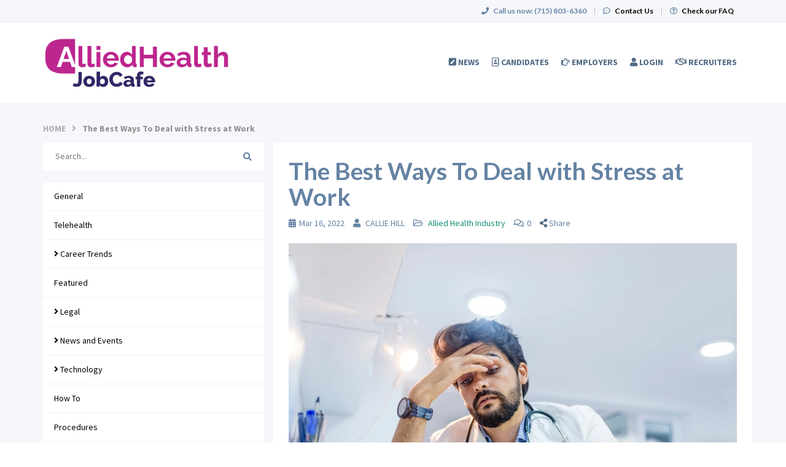

--- FILE ---
content_type: text/html; charset=UTF-8
request_url: https://www.alliedhealthjobcafe.com/blog/3655/the-best-ways-to-deal-with-stress-at-work
body_size: 15127
content:
<!DOCTYPE html>
<html class="has-shortcode-blog-breadcrumbs has-shortcode-blog-search-form has-shortcode-blog-category-list has-shortcode-blog-recent-posts has-shortcode-blog-most-popular-posts has-shortcode-blog-post-view has-shortcode-blog-post-comments page-blog-postId-postSlug" lang="en">
<head>
    <meta charset="utf-8">
    <meta http-equiv="X-UA-Compatible" content="IE=edge">
    <meta name="viewport" content="width=device-width, initial-scale=1, maximum-scale=1.0, minimum-scale=1.0, user-scalable=no">
        
                <meta property="og:image" content="https://doccafeprodwussa02.blob.core.windows.net/public/thumb/blog_post_view/uploads/blog-post-images/6c9b9252-1d52-4c23-935f-c28a11c385fa.jpg">
                        
                
            <script type="application/ld+json">{
    "@context": "http://schema.org/",
    "@type": "BlogPosting",
    "headline": "The Best Ways To Deal with Stress at Work",
    "dateModified": "2022-03-16T16:26:26-05:00",
    "author": [
        {
            "@type": "Person",
            "name": "CALLIE HILL"
        }
    ],
    "publisher": [
        {
            "@type": "Organization",
            "name": "AlliedHealthJobCafe.com",
            "url": "https://www.alliedhealthjobcafe.com/"
        }
    ],
    "image": [
        "https://doccafeprodwussa02.blob.core.windows.net/public/thumb/blog_post_view/uploads/blog-post-images/6c9b9252-1d52-4c23-935f-c28a11c385fa.jpg"
    ],
    "datePublished": "2022-03-16T16:26:26-05:00"
}</script>
        <meta property="og:title" content="The Best Ways To Deal with Stress at Work">
        <meta property="og:url" content="https://www.alliedhealthjobcafe.com/blog/3655/the-best-ways-to-deal-with-stress-at-work">
        <meta property="og:type" content="article">
        <title>The Best Ways To Deal with Stress at Work · AlliedHealthJobCafe.com</title>
            <link rel="canonical" href="https://www.alliedhealthjobcafe.com/blog/3655/the-best-ways-to-deal-with-stress-at-work">
                                
        <link rel="stylesheet" href="/build/main.7e023905.css">
                        <link rel="stylesheet" type="text/css" href="/style.css?t=1768267178" />
            
                                                            <script>
                    (function (i, s, o, g, r, a, m) {
                        i['GoogleAnalyticsObject'] = r;
                        i[r] = i[r] || function () {
                            (i[r].q = i[r].q || []).push(arguments)
                        }, i[r].l = 1 * new Date();
                        a = s.createElement(o),
                            m = s.getElementsByTagName(o)[0];
                        a.async = 1;
                        a.src = g;
                        m.parentNode.insertBefore(a, m)
                    })(window, document, 'script', '//www.google-analytics.com/analytics.js', 'ga');

                    ga('create', 'UA-1244442-2', 'alliedhealthjobcafe.com');
                    ga('send', 'pageview');
                </script>
                                    <script>(function(w,d,s,l,i){w[l]=w[l]||[];w[l].push({'gtm.start':
                    new Date().getTime(),event:'gtm.js'});var f=d.getElementsByTagName(s)[0],
                j=d.createElement(s),dl=l!='dataLayer'?'&l='+l:'';j.async=true;j.src=
                'https://www.googletagmanager.com/gtm.js?id='+i+dl;f.parentNode.insertBefore(j,f);
            })(window,document,'script','dataLayer','GTM-5XGH8XM');</script>
                <script>
            var hrApp = hrApp || {};
            hrApp.dateFormat = 'mm/dd/yyyy';
            hrApp.imageUploadMaxSize = 10000000;
            hrApp.flatpickrFormat = 'm/d/Y';
            hrApp.currencyFormat = '$%v';
        </script>

        
        <meta name="facebook-domain-verification" content="lokupimg63mrtv8lvdq1jnvvy0uyan" />
<style>
.promo {
    display:none !important;
}
/* Footer social icons */
.community-list-container {
  display: none !important;
}
</style>
<!-- Global site tag (gtag.js) - Google Ads: 827392951 -->
<script async src="https://www.googletagmanager.com/gtag/js?id=AW-827392951"></script>
<script>
  window.dataLayer = window.dataLayer || [];
  function gtag(){dataLayer.push(arguments);}
  gtag('js', new Date());

  gtag('config', 'AW-827392951');
</script>

<!-- Pendo User information collection -->
<script>
    (function (apiKey) {
        (function (p, e, n, d, o) {
            var v, w, x, y, z; o = p[d] = p[d] || {}; o._q = o._q || [];
            v = ['initialize', 'identify', 'updateOptions', 'pageLoad', 'track']; for (w = 0, x = v.length; w < x; ++w)(function (m) {
                o[m] = o[m] || function () { o._q[m === v[0] ? 'unshift' : 'push']([m].concat([].slice.call(arguments, 0))); };
            })(v[w]);
            y = e.createElement(n); y.async = !0; y.src = 'https://cdn.pendo.io/agent/static/' + apiKey + '/pendo.js';
            z = e.getElementsByTagName(n)[0]; z.parentNode.insertBefore(y, z);
        })(window, document, 'script', 'pendo');

        // This function creates anonymous visitor IDs in Pendo unless you change the visitor id field to use your app's values
        // This function uses the placeholder 'ACCOUNT-UNIQUE-ID' value for account ID unless you change the account id field to use your app's values
        // Call this function after users are authenticated in your app and your visitor and account id values are available
        // Please use Strings, Numbers, or Bools for value types.

        pendo.initialize({
            visitor: {
                id: '',   // Required if user is logged in
                email: ``,  // Recommended if using Pendo Feedback, or NPS Email
                full_name: ``, // Recommended if using Pendo Feedback
                role: '', // Optional
                occupation: '',
                specialties: '',
                position_type: '',
                city: ``,
                state: '',
                country: ``,
                zip_code: '',
                phone_number: ``,
                mobile_number: ``,
                user_status: '',
                in_search: '',
                contact_info_hidden: '',
                phone_number_hidden: '',
                created_at: '',
                profile_id: ''

            },

            account: {
                id: '', // Required if using Pendo Feedback
                name: ``,// Optional
                company_type: ``,
                is_paying: '',// Recommended if using Pendo Feedback
                monthly_value: '',// Recommended if using Pendo Feedback
                plan_price: '',// Optional
                creation_date: '',  // Optional
                subscription_status: '',
                plan_id: '',
                subscription_start: '',
                renewal_date: '',
                auto_renew: '',
                term: '',
                company_city: ``,
                company_state: '',
                company_country: '',
                company_zip: ''

            }

        })('f3514c9d-b8f4-4521-75e7-b886d8155ef4');
    })
</script>

<!-- Start of HubSpot Embed Code -->
<script type="text/javascript" id="hs-script-loader" async defer src="//js.hs-scripts.com/5133778.js?businessUnitId=1665279"></script>
<!-- End of HubSpot Embed Code -->
                            <script src="/build/runtime.0e8e490c.js"></script><script src="/build/9479.3db8f68c.js"></script><script src="/build/9898.6bb713f8.js"></script><script src="/build/feature-flags.ba103e2d.js"></script>
<script>
            let featureFlagClient = globalThis.getRemoteFeatureFlagClient('64768e7331152411fa107f3a', {"kind":"multi","network":{"key":"hiringopps-network-2","name":"MedJobCafe.com"},"role":{"key":"hiringopps-role-anonymous","name":"ROLE_ANONYMOUS"},"site":{"key":"hiringopps-site-2","name":"AlliedHealthJobCafe.com"},"user":{"key":"hiringopps-user-anonymous-6okmtsut5k5u60mebprt59qta8","name":"","user_class":"Site\\Model\\AnonymousUser","roles":["ROLE_ANONYMOUS"]}}, false );
    </script>

                            <script src="/build/errorHandler.7f16c9c7.js"></script>
            
        <script>
        !function(f,b,e,v,n,t,s){if(f.fbq)return;n=f.fbq=function(){n.callMethod?
            n.callMethod.apply(n,arguments):n.queue.push(arguments)};if(!f._fbq)f._fbq=n;
            n.push=n;n.loaded=!0;n.version='2.0';n.queue=[];t=b.createElement(e);t.async=!0;
            t.src=v;s=b.getElementsByTagName(e)[0];s.parentNode.insertBefore(t,s)}(window,
            document,'script','https://connect.facebook.net/en_US/fbevents.js');
        fbq('init', '636596763201398', {
            em: 'insert_email_variable'
        });
        fbq('track', 'PageView');
    </script>
    <noscript><img height="1" width="1" style="display:none"
                   src="https://www.facebook.com/tr?id=636596763201398&ev=PageView&noscript=1"
        /></noscript>
        <script type="text/javascript"> _linkedin_data_partner_id = "50149"; </script>
    <script type="text/javascript"> (function(){var s = document.getElementsByTagName("script")[0]; var b = document.createElement("script"); b.type = "text/javascript";b.async = true; b.src = "https://snap.licdn.com/li.lms-analytics/insight.min.js"; s.parentNode.insertBefore(b, s);})(); </script>
    <noscript> <img height="1" width="1" style="display:none;" alt="" src="https://dc.ads.linkedin.com/collect/?pid=50149&fmt=gif" /> </noscript>
                        <link rel="icon" type="image/png" href="https://doccafeprodwussa02.blob.core.windows.net/public/uploads/favicons/2.png?v=81bee">
            </head>
<body class="">
    <noscript>
        <iframe src="https://www.googletagmanager.com/ns.html?id=GTM-5XGH8XM"
                height="0" width="0" style="display:none;visibility:hidden"></iframe>
    </noscript>
    <div class="wrap">
        <div class="bg-muted header-contact">
            <div class="container">
                <div class="row">
                    <div class="col-xs-12">
                        <p class="h6 margin-top-sm margin-bottom-sm text-center-xs">
                            <i class="fa fa-phone margin-right-xs"></i>
                            <strong class="hidden-xs">Call us now:</strong>
                                                            <strong>(715) 803-6360</strong>
                                                        <span class="margin-left-sm margin-right-sm text-gray-dark">|</span>
                            <i class="fa fa-commenting-o margin-right-xs"></i>
                            <a href="/contact-us" class="text-black"><strong>Contact Us</strong></a>
                            <span class="margin-left-sm margin-right-sm text-gray-dark header-vertical-line">|</span>
                            <i class="fa fa-question-circle-o margin-right-xs"></i>
                            <a href="/faq" class="text-black">
                                <strong class="hidden-xs">Check our FAQ</strong>
                                <strong class="visible-xs-inline">FAQ</strong>
                            </a>
                        </p>
                    </div>
                </div>
            </div>
        </div>
      <!-- Navbar -->
      <nav class="navbar navbar-default">
        <div class="container">

          <div class="navbar-header">
            <button type="button" class="navbar-toggle collapsed" data-toggle="collapse" data-target="#bs-example-navbar-collapse-1" aria-expanded="false">
              <span class="sr-only">Toggle navigation</span>
              <span class="icon-bar"></span>
              <span class="icon-bar"></span>
              <span class="icon-bar"></span>
            </button>
            <a class="navbar-brand" href="/">
                          <img src="https://doccafeprodwussa02.blob.core.windows.net/public/uploads/site-logos/65fcee2419fec.png" alt="AlliedHealthJobCafe.com" >
                </a>
                            <a class="navbar-login-xs visible-xs text-black" href="/login">
                    <strong>Log in</strong>
                </a>
                      </div>

          <div class="collapse navbar-collapse" id="bs-example-navbar-collapse-1">
                                            <ul     class="nav navbar-nav navbar-right navbar-desktop">
                                                                                
                                        <li     icon="fa-pen-square" class="btn-link first">                        <a href="/blog"    >
                    <i class="fa fa-pen-square"></i>
                        <span >
            News
        </span>
            </a>
                            
        </li>
    
                                        
                                        <li     icon="fa-address-book-o" class="btn-link">                        <a href="/candidates"    >
                    <i class="fa fa-address-book-o"></i>
                        <span >
            Candidates
        </span>
            </a>
                            
        </li>
    
                                        
                                        <li     icon="fa-hand-o-right" class="btn-link">                        <a href="/employers"    >
                    <i class="fa fa-hand-o-right"></i>
                        <span >
            Employers
        </span>
            </a>
                            
        </li>
    
                                        
                                        <li     icon="fa-user" class="btn-link">                        <a href="/login"    >
                    <i class="fa fa-user"></i>
                        <span >
            Login
        </span>
            </a>
                            
        </li>
    
                                        
                                        <li     icon="fa-handshake-o" class="btn-link last">                        <a href="/recruiters"    >
                    <i class="fa fa-handshake-o"></i>
                        <span >
            Recruiters
        </span>
            </a>
                            
        </li>
    
                
        </ul>
    
          </div>
                    </div>
      </nav>
      <!-- End of Navbar -->

      <!-- Page Content -->

                                                  <div class="bg-muted">
    <div class="container-fluid">
      <div class="row block-flash-messages">
                </div>
           </div>
  </div>

      <div class="main-content">

        <div class="bg-muted">
    <div class="container-fluid">
        <div class="row block-notification">
        

        </div>
    </div>
</div>

        <div class="main-page-content bg-muted">
            <div class="container blog-container">
    <div class="blog-breadcrumbs">
    <a class="uppercase" href="/blog">Home</a>
                        <i class="fa fa-angle-right" aria-hidden="true"></i> <span>The Best Ways To Deal with Stress at Work</span>
            </div>

    <div class="row">
        <div class="col-md-4">
            <form class="search-form" action="/blog">
    <div>
        <input name="search" value="" placeholder="Search..." autocomplete="off">
                <i class="fa fa-search search-icon" aria-hidden="true"></i>
    </div>
</form>

            <div class="mobile-navi-wrapper">
              <div class="categories-navi">Categories</div>
              <div class="recent-posts-navi">Recent Posts</div>
              <div class="popular-navi">Popular</div>
            </div>
            <ul class="categories list-unstyled">
                        <li><a href="/blog/general">General</a></li>
                                        <li><a href="/blog/Telehealth">Telehealth</a></li>
                                        <li class="root-category" data-category-id="53"><a href="#"><i class="fa fa-angle-right" aria-hidden="true"></i> Career Trends</a></li>
                            <div class="children-categories children-categories-53">
                                                            <li><a href="/blog/interviewing">Interviewing</a></li>
                                                                                    </div>
                                <li><a href="/blog/featured">Featured</a></li>
                                        <li class="root-category" data-category-id="65"><a href="#"><i class="fa fa-angle-right" aria-hidden="true"></i> Legal</a></li>
                            <div class="children-categories children-categories-65">
                                                            <li><a href="/blog/hipaa-compliance">HIPAA Compliance</a></li>
                                                </div>
                                <li class="root-category" data-category-id="78"><a href="#"><i class="fa fa-angle-right" aria-hidden="true"></i> News and Events</a></li>
                            <div class="children-categories children-categories-78">
                                                            <li><a href="/blog/trending-news">Trending News</a></li>
                                                </div>
                                <li class="root-category" data-category-id="82"><a href="#"><i class="fa fa-angle-right" aria-hidden="true"></i> Technology</a></li>
                            <div class="children-categories children-categories-82">
                                                            <li><a href="/blog/big-data">Big Data</a></li>
                                                                                <li><a href="/blog/electronic-health-records">Electronic Health Records</a></li>
                                                                                <li><a href="/blog/medical-apps">Medical Apps</a></li>
                                                                                <li><a href="/blog/software">Software</a></li>
                                                                                <li><a href="/blog/wearables">Wearables</a></li>
                                                </div>
                                <li><a href="/blog/how-to">How To</a></li>
                                        <li><a href="/blog/procedures">Procedures</a></li>
                                        <li><a href="/blog/training">Training</a></li>
                                        <li><a href="/blog/allied-health-industry">Allied Health Industry</a></li>
                                        <li><a href="/blog/allied-health-practitioners">Allied Health Practitioners</a></li>
                                        <li><a href="/blog/employer-news">Employer News</a></li>
                                        <li><a href="/blog/candidate-news">Candidate News</a></li>
                    </ul>

            <div class="recent-posts">
                <h5>Recent Posts</h5>
                <ul class="list-unstyled">
            <li><a href="/blog/3655/the-best-ways-to-deal-with-stress-at-work">The Best Ways To Deal with Stress at Work</a></li>
            <li><a href="/blog/3654/simple-life-hacks-to-make-time-for-exercise">Simple Life Hacks to Make Time for Exercise</a></li>
            <li><a href="/blog/3652/easy-tips-to-improve-your-work-performance">Easy Tips to Improve Your Work Performance</a></li>
            <li><a href="/blog/3650/how-to-stand-out-at-work">How To Stand Out at Work</a></li>
            <li><a href="/blog/3642/how-to-avoid-being-nervous-for-your-first-day">How to Avoid Being Nervous for Your First Day</a></li>
    </ul>

            </div>
            <h5 class="popular-title">Most Popular</h5>
            <ul class="popular-posts list-unstyled">
            <li class="row">
            <a href="/blog/3037/notable-notches-new-usd100m-round-to-help-eliminate-administrative-headaches-in-health-care">
                                        <picture>
        <source srcset="https://doccafeprodwussa02.blob.core.windows.net/public/thumb/blog_post_most_popular_webp/uploads/blog-post-images/a10b86c3-4be0-4e96-b2f7-74409047ca2b.png" type="image/webp">
        <source srcset="https://doccafeprodwussa02.blob.core.windows.net/public/thumb/blog_post_most_popular/uploads/blog-post-images/a10b86c3-4be0-4e96-b2f7-74409047ca2b.png" type="image/jpeg">
        <img src="https://doccafeprodwussa02.blob.core.windows.net/public/thumb/blog_post_most_popular/uploads/blog-post-images/a10b86c3-4be0-4e96-b2f7-74409047ca2b.png" alt=""  />
    </picture>

                            </a>
            <p><a href="/blog/3037/notable-notches-new-usd100m-round-to-help-eliminate-administrative-headaches-in-health-care">Notable Notches New $100M Round To Help Eliminate Administrative Headaches In Health Care</a></p>
        </li>
            <li class="row">
            <a href="/blog/3063/8-breakfast-foods-that-will-give-you-as-much-energy-as-coffee">
                                        <picture>
        <source srcset="https://doccafeprodwussa02.blob.core.windows.net/public/thumb/blog_post_most_popular_webp/uploads/blog-post-images/281eadad-e9a4-4759-a2ea-448e29e2f755.jpg" type="image/webp">
        <source srcset="https://doccafeprodwussa02.blob.core.windows.net/public/thumb/blog_post_most_popular/uploads/blog-post-images/281eadad-e9a4-4759-a2ea-448e29e2f755.jpg" type="image/jpeg">
        <img src="https://doccafeprodwussa02.blob.core.windows.net/public/thumb/blog_post_most_popular/uploads/blog-post-images/281eadad-e9a4-4759-a2ea-448e29e2f755.jpg" alt=""  />
    </picture>

                            </a>
            <p><a href="/blog/3063/8-breakfast-foods-that-will-give-you-as-much-energy-as-coffee">8 breakfast foods that will give you as much energy as coffee</a></p>
        </li>
            <li class="row">
            <a href="/blog/542/surgeons-employ-robots-to-operate-on-human-retina">
                                        <picture>
        <source srcset="https://doccafeprodwussa02.blob.core.windows.net/public/thumb/blog_post_most_popular_webp/uploads/blog-post-images/1ccbb6d6-679d-4187-92ae-4978b98355ae.jpg" type="image/webp">
        <source srcset="https://doccafeprodwussa02.blob.core.windows.net/public/thumb/blog_post_most_popular/uploads/blog-post-images/1ccbb6d6-679d-4187-92ae-4978b98355ae.jpg" type="image/jpeg">
        <img src="https://doccafeprodwussa02.blob.core.windows.net/public/thumb/blog_post_most_popular/uploads/blog-post-images/1ccbb6d6-679d-4187-92ae-4978b98355ae.jpg" alt=""  />
    </picture>

                            </a>
            <p><a href="/blog/542/surgeons-employ-robots-to-operate-on-human-retina">Surgeons Employ Robots To Operate On Human Retina</a></p>
        </li>
            <li class="row">
            <a href="/blog/3652/easy-tips-to-improve-your-work-performance">
                                        <picture>
        <source srcset="https://doccafeprodwussa02.blob.core.windows.net/public/thumb/blog_post_most_popular_webp/uploads/blog-post-images/552dad56-8b44-4740-8d99-5ddd9d4d5eb9.jpg" type="image/webp">
        <source srcset="https://doccafeprodwussa02.blob.core.windows.net/public/thumb/blog_post_most_popular/uploads/blog-post-images/552dad56-8b44-4740-8d99-5ddd9d4d5eb9.jpg" type="image/jpeg">
        <img src="https://doccafeprodwussa02.blob.core.windows.net/public/thumb/blog_post_most_popular/uploads/blog-post-images/552dad56-8b44-4740-8d99-5ddd9d4d5eb9.jpg" alt=""  />
    </picture>

                            </a>
            <p><a href="/blog/3652/easy-tips-to-improve-your-work-performance">Easy Tips to Improve Your Work Performance</a></p>
        </li>
            <li class="row">
            <a href="/blog/643/how-to-address-career-gaps-in-interviews">
                                        <picture>
        <source srcset="https://doccafeprodwussa02.blob.core.windows.net/public/thumb/blog_post_most_popular_webp/uploads/blog-post-images/0d4ad1f1-bd7c-4126-9f32-1afb8086df5f.jpg" type="image/webp">
        <source srcset="https://doccafeprodwussa02.blob.core.windows.net/public/thumb/blog_post_most_popular/uploads/blog-post-images/0d4ad1f1-bd7c-4126-9f32-1afb8086df5f.jpg" type="image/jpeg">
        <img src="https://doccafeprodwussa02.blob.core.windows.net/public/thumb/blog_post_most_popular/uploads/blog-post-images/0d4ad1f1-bd7c-4126-9f32-1afb8086df5f.jpg" alt=""  />
    </picture>

                            </a>
            <p><a href="/blog/643/how-to-address-career-gaps-in-interviews">How to Address Career Gaps in Interviews</a></p>
        </li>
        <div class="clearfix"></div>
</ul>

        </div>
        <div class="col-md-8 blog-content">
            <div class="post-view">
    <h1>The Best Ways To Deal with Stress at Work</h1>
    <div class="post-info">
        <span class="post-date"><i class="fa fa-calendar post-info-icon" aria-hidden="true"></i>Mar 16, 2022</span>
                    <span class="post-author"><i class="fa fa-user post-info-icon" aria-hidden="true"></i>
                CALLIE HILL
            </span>
                    <span class="post-categories">
                <i class="fa fa-folder-open-o post-info-icon" aria-hidden="true"></i>
                                                                                        <a href="/blog/allied-health-industry">Allied Health Industry</a>
                                                        </span>

        <span class="post-number-of-comments"><i class="fa fa-comments-o post-info-icon" aria-hidden="true"></i>0</span>
        <a tabindex="0" class="text-muted" role="button"
            data-container="body"
            data-trigger="focus"
            data-toggle="popover"
            data-placement="right"
            data-content='
        <a href="https://www.facebook.com/sharer/sharer.php?display=popup&amp;redirect_uri=http%3A%2F%2Fwww.facebook.com&amp;u=https%3A%2F%2Fwww.alliedhealthjobcafe.com%2Fblog%2F3655%2Fthe-best-ways-to-deal-with-stress-at-work&amp;t=The+Best+Ways+To+Deal+with+Stress+at+Work" title="The Best Ways To Deal with Stress at Work" class="btn btn-default" target="_blank">&lt;i class=&quot;fa fa-facebook&quot;&gt;&lt;/i&gt;</a>

        <a href="https://twitter.com/intent/tweet?text=The+Best+Ways+To+Deal+with+Stress+at+Work&amp;url=https%3A%2F%2Fwww.alliedhealthjobcafe.com%2Fblog%2F3655%2Fthe-best-ways-to-deal-with-stress-at-work" title="The Best Ways To Deal with Stress at Work" class="btn btn-default" target="_blank">&lt;i class=&quot;fa fa-twitter&quot;&gt;&lt;/i&gt;</a>

        <a href="https://www.linkedin.com/shareArticle?mini=1&amp;url=https%3A%2F%2Fwww.alliedhealthjobcafe.com%2Fblog%2F3655%2Fthe-best-ways-to-deal-with-stress-at-work&amp;title=The+Best+Ways+To+Deal+with+Stress+at+Work&amp;summary=How+To+Deal+with+Stress+at+Work" title="The Best Ways To Deal with Stress at Work" class="btn btn-default" target="_blank">&lt;i class=&quot;fa fa-linkedin&quot;&gt;&lt;/i&gt;</a>

        <a href="mailto:?subject=The%20Best%20Ways%20To%20Deal%20with%20Stress%20at%20Work&amp;body=How%20To%20Deal%20with%20Stress%20at%20Work%0Ahttps%3A%2F%2Fwww.alliedhealthjobcafe.com%2Fblog%2F3655%2Fthe-best-ways-to-deal-with-stress-at-work" title="The Best Ways To Deal with Stress at Work" class="btn btn-default" target="_blank">&lt;i class=&quot;fa fa-envelope-o&quot;&gt;&lt;/i&gt;</a>

'>
                <i class="fa fa-share-alt"></i>
                <span class="text-dark">Share</span>
        </a>
    </div>
                <picture>
        <source srcset="https://doccafeprodwussa02.blob.core.windows.net/public/thumb/blog_post_view_webp/uploads/blog-post-images/6c9b9252-1d52-4c23-935f-c28a11c385fa.jpg" type="image/webp">
        <source srcset="https://doccafeprodwussa02.blob.core.windows.net/public/thumb/blog_post_view/uploads/blog-post-images/6c9b9252-1d52-4c23-935f-c28a11c385fa.jpg" type="image/jpeg">
        <img src="https://doccafeprodwussa02.blob.core.windows.net/public/thumb/blog_post_view/uploads/blog-post-images/6c9b9252-1d52-4c23-935f-c28a11c385fa.jpg" alt=""  class="post-thumbnail img-responsive" />
    </picture>

        <div class="post-content"><p><strong>How To Deal with Stress at Work </strong></p>
<p>A large number of workers say that their job is extremely stressful. That is an issue.</p>
<p>No matter the kind of work someone does, workplace stress is disastrous for both employees and employers.</p>
<p>Continue reading to see the causes of job stress, why it can be so harmful and helpful tips to cope with this stress.</p>
<div class="row text-center">
<div class="col-sm-6 margin-bottom-sm"><a class="btn btn-info btn-lg btn-block" href="/jobs/search?utm_source=blog&amp;utm_medium=blog" style="white-space: normal; font-size: 1em;" target="_blank" rel="noopener">Search Jobs Now!</a></div>
<div class="col-sm-6 margin-bottom-sm"><a class="btn btn-info btn-warning btn-lg btn-block" href="/cv-review-and-rewriting?utm_source=blog&amp;utm_medium=blog" style="white-space: normal; font-size: 1em;" target="_blank" rel="noopener">Upgrade My Resume!</a></div>
</div>
<p><strong>What Causes Stress in the Workplace? </strong></p>
<p>The things that cause stress will vary among industries and different positions, but they can still overlap. They can include:</p>
<p><strong>Downsizing.</strong></p>
<p>The impacts of a bad economy or a company experiencing a rough patch can lead to downsizing. Every worker experiences stress due to the fear of losing their job, especially if they see others getting cut.</p>
<p><strong>Increased Work Loads. </strong></p>
<p>When there are layoffs or staffing issues, other employees are expected to pick up the extra work. This is exhausting, both mentally and physically. Salary workers may have to put in longer hours without the benefit of overtime, and hourly workers may be forced to get more work done in a shorter period of time. No matter where you land, it&rsquo;s stressful.</p>
<p><strong>Longer Work Hours.</strong></p>
<p>Workers who have to put in longer hours may suffer health issues. They have a higher likelihood of heart disease, diabetes and weight gain.</p>
<p><strong>Issues With Coworkers.</strong></p>
<p>You will most likely spend more time with your coworkers than with your family. If you don&rsquo;t get along with those you work with it can cause a plethora of stress and other health issues.</p>
<p><strong>Why Is Job Stress So Harmful?</strong></p>
<p>The stress from a job and its impact on workers can be grueling. This stress can lead to:</p>
<p><strong>Sickness.</strong></p>
<p>Stress makes you unhealthy and this has physical consequences. A lot of job stress leads to sick employees and that means employees being absent or even higher health insurance costs for employers.</p>
<p><strong>Depression.</strong></p>
<p>If someone does not have the proper coping skills, stress can lead into depression.</p>
<p><strong>Retention Issues.</strong></p>
<p>If a job is too stressful, eventually, employees will leave. Normally the best employees are the ones who have to do the extra work when things go awry. This may cause the best employees to leave a company, they may get the work done but the stress is causing burnout.</p>
<p><strong>Reduced Productivity.</strong></p>
<p>If an employee is stressed out, they will not be operating at their best. This will cause projects to be done incorrectly, not done in time and in turn causes the company more issues.</p>
<p><strong>16 Ways to Manage Stress at Work </strong></p>
<p>As mentioned, job stress is detrimental to one&rsquo;s career and quality of life. Below are tips on how to deal with the stress that goes along with work:</p>
<ol>
<li>Address conflict without adding to it</li>
</ol>
<p>Conflicts will occur at any job; it could be with colleagues or managers. It is bound to happen. How people deal with that conflict is what determines if it is stressful. It is important to not let conflict continue, get rid of the stress early versus sitting silently forever.</p>
<ol start="2">
<li>Create a sense of loyalty in the workplace</li>
</ol>
<p>By showing that you trust and value those you work with, there is a sense of loyalty and safety. This helps reduce stress. &nbsp;Being in an environment of loyalty and trust helps reduce the unnecessary stress that comes along in the workplace.</p>
<ol start="3">
<li>Avoid irregular work schedules as much as possible</li>
</ol>
<p>Employees that are on salary do not have to deal with their work schedule varying, hourly employees do. On-call shifts and shift changes, both lead to stress because employees are constantly on edge. The not knowing of when they will have to work is stressful, and it is difficult to have a personal life. Try and create schedules that all employees can count on. Sudden changes need to be as rare as possible, and this will help them return to work feeling refreshed.</p>
<ol start="4">
<li>Make wellness a part of the workplace</li>
</ol>
<p>Considering stress can create physical illness, taking action to keeping employees healthy is key. There is a multitude of ways to encourage a healthier lifestyle. These include, gym memberships, providing healthy snacks, free health checkups and encouraging breaks. Healthy employees tend to be less stress and do better work.</p>
<ol start="5">
<li>Know the difference between good stress and bad stress</li>
</ol>
<p>Not all stress is bad, and not all stress can be avoided. Deadlines, tests, or being asked to lead a meeting are all examples of good stress. These stressors are actually motivators and can actually improve brain function. Bad stress is quite the opposite. It can harm your health, slow you down and inhibit thinking. It&rsquo;s important to now the difference between the two so you can know what a problem is and what is actually helping you.</p>
<ol start="6">
<li>Learn to identify signs of stress</li>
</ol>
<p>You may not even know you are feeling stressed. This may sound strange, but it is possible. Your body knows the stress you are feeling, even when you don&rsquo;t. The damage of stress happens whether or not you are aware of it. There are several signs that stress could be impacting you. These include, fatigue, stomach pain, headaches, sore muscles and many more. If you start seeing a lot of these patterns it may be time to reach out for help.</p>
<ol start="7">
<li>Tell someone you are struggling with stress</li>
</ol>
<p>It helps to tell someone that you are feeling overwhelmed. No matter who it is they may be able to help you or point you to someone who can. It is not shameful, if you are stressed. It is worse if you let the stress build up and not get help. The majority of managers and colleagues would rather have you talk to them about your feelings and how to deal with them versus having missed deadlines or low productivity.</p>
<ol start="8">
<li>Try to find humor in the situation</li>
</ol>
<p>While stress is not funny, some situations that cause stress can be interpreted as funny if you look at it the right way. Having a good laugh is a good thing. Carrying anger or worry is never a good thing. Finding the humor in a situation means you can never laugh at a person but laugh at the craziness of a situation. You have probably seen someone crack a joke to break the tension, that is what you are looking to do.</p>
<ol start="9">
<li>Form positive relationships as much as you can</li>
</ol>
<p>No matter if you have been at job for years or you are just starting out, build a strong foundation with all your colleagues. While not everyone is outgoing and good at building relationships, it is important for everyone to be positive to one another and avoid negativity as much as possible. Simply making the decision to be positive can make a large impact towards reliving job stress.</p>
<ol start="10">
<li>Address physical issues that are adding to stress</li>
</ol>
<p>All of the things you hear about staying healthy, help reduce your stress. The key thing is to address the physical issues you see and that may be the trick you were looking for. Some tips are getting enough sleep, stretch, move around and many more!</p>
<ol start="11">
<li>Take the breaks you are given</li>
</ol>
<p>Any time you are given to take a break, take your break. If there is a space outside to go to, go there. If your work environment is becoming stressful, try to change your environment. You need a break, but you particularly need one if you are stressed.</p>
<ol start="12">
<li>Find a way to help others</li>
</ol>
<p>When you help other people, you begin to feel better. It may seem crazy, while you are stressed to help someone else, but turning your attention elsewhere can relieve the negativity you are experiencing. If you are feeling stressed, help someone else.</p>
<ol start="13">
<li>Stay off social media as much as possible when working</li>
</ol>
<p>The constant interruption of technology can increase the stress levels you are feeling. Social media connects you to multiple people at a time, which is great, but you also see stressful events that are occurring to them. All of the technology also just distracts you and slows you down and you end up feeling more stressed out. It is best to stay off of unnecessary devices when working.</p>
<ol start="14">
<li>Learn to accept what is in your control, and what isn&rsquo;t</li>
</ol>
<p>Simply, some things are out of your control. Find ways to make the things that are out of your control a bit more tolerable. Make changes to what you are able to control and try your best to not get upset about everything else.</p>
<ol start="15">
<li>Prepare ahead of time as much as possible</li>
</ol>
<p>Commonly, the most stressful time for workers is in the morning or whenever their shift begins. While it is not possible to prepare for everything ahead of time, wherever it is possible prepare ahead. However, you start your workday is how the rest of the day will most likely go, you don&rsquo;t want to be running behind all shift.</p>
<ol start="16">
<li>Remember to breathe</li>
</ol>
<p>When we get stressed, we can forget to breathe. It may sound silly, but next time you see yourself in a stressful situation, take some deep breaths. This can help control your physical reactions to stress. This is not a long-term fix, but it can help in the moment.</p>
<p>If your job is causing you stress and you are looking for a career change, we have the tools for you. Check out our services and site to start your job search. Follow our social media pages to stay up to date on new job postings and connect with those in your field.<br><br>To view the original article, click <a href="https://wheniwork.com/blog/how-to-manage-stress-at-work" target="_blank" rel="noopener">here!</a></p></div>
                    <div class="blog-view-post-tags">
                            <a href="/blog?tag=471">2022</a>
                            <a href="/blog?tag=136">allied health jobs</a>
                            <a href="/blog?tag=166">Burnout</a>
                            <a href="/blog?tag=82">career</a>
                            <a href="/blog?tag=138">counselor jobs</a>
                            <a href="/blog?tag=154">dental</a>
                            <a href="/blog?tag=160">dental office</a>
                            <a href="/blog?tag=153">dentist</a>
                            <a href="/blog?tag=87">employers</a>
                            <a href="/blog?tag=88">healthcare</a>
                            <a href="/blog?tag=123">human resources</a>
                            <a href="/blog?tag=92">leadership</a>
                            <a href="/blog?tag=139">medial assistant jobs</a>
                            <a href="/blog?tag=163">medical</a>
                            <a href="/blog?tag=96">mentoring</a>
                            <a href="/blog?tag=97">mentorship</a>
                            <a href="/blog?tag=116">nurse burnout</a>
                            <a href="/blog?tag=100">nurse jobs</a>
                            <a href="/blog?tag=109">nurse recruiters</a>
                            <a href="/blog?tag=103">Nurses</a>
                            <a href="/blog?tag=104">Nursing</a>
                            <a href="/blog?tag=105">Nursing Jobs</a>
                            <a href="/blog?tag=159">patients</a>
                            <a href="/blog?tag=155">Pharmacist</a>
                            <a href="/blog?tag=156">Pharmacy</a>
                            <a href="/blog?tag=137">social worker jobs</a>
                            <a href="/blog?tag=165">Telehealth</a>
                            <a href="/blog?tag=114">Telemedicine</a>
                            <a href="/blog?tag=142">travel nursing</a>
                            <a href="/blog?tag=79">work-life balance</a>
                            <a href="/blog?tag=80">workplace</a>
                    </div>
                <div class="author-container">
                                            <picture>
        <source srcset="https://doccafeprodwussa02.blob.core.windows.net/public/thumb/blog_post_author_webp/uploads/profile-pictures/61d35dad675b5.png" type="image/webp">
        <source srcset="https://doccafeprodwussa02.blob.core.windows.net/public/thumb/blog_post_author/uploads/profile-pictures/61d35dad675b5.png" type="image/jpeg">
        <img src="https://doccafeprodwussa02.blob.core.windows.net/public/thumb/blog_post_author/uploads/profile-pictures/61d35dad675b5.png" alt="The Best Ways To Deal with Stress at Work"  class="author-img" />
    </picture>

                        <div class="author-info">
                <h5 class="author-name">CALLIE HILL</h5>
                                                    <p>Callie Hill is a graduate of the University of North Carolina Wilmington. She majored in Communication Studies and minored in Nonprofit Management &amp; Leadership. She loves writing, travelling and all things music.</p>
                            </div>
            <div class="clearfix"></div>
        </div>
        <!-- row -->
    <div class="row">
        <div class="col-sm-6">
            <div class="row prev-post">
                                    <div class="">
                        <a href="/blog/3654/simple-life-hacks-to-make-time-for-exercise">
                                                                <picture>
        <source srcset="https://doccafeprodwussa02.blob.core.windows.net/public/thumb/blog_post_most_popular_webp/uploads/blog-post-images/2254f6f4-26d5-4732-a2bc-bd143297e587.jpg" type="image/webp">
        <source srcset="https://doccafeprodwussa02.blob.core.windows.net/public/thumb/blog_post_most_popular/uploads/blog-post-images/2254f6f4-26d5-4732-a2bc-bd143297e587.jpg" type="image/jpeg">
        <img src="https://doccafeprodwussa02.blob.core.windows.net/public/thumb/blog_post_most_popular/uploads/blog-post-images/2254f6f4-26d5-4732-a2bc-bd143297e587.jpg" alt=""  />
    </picture>

                                                    </a>
                    </div>
                    <div class="post-with-image">
                        <a href="/blog/3654/simple-life-hacks-to-make-time-for-exercise">
                            <p class="uppercase blog-post-prev-item">
                                <i class="fa fa-angle-double-left" aria-hidden="true"></i>
                                <strong>Prev</strong>
                            </p>
                            <p>Simple Life Hacks to Make Time for Exercise</p>
                        </a>
                    </div>
                            </div>
        </div>

        <div class="col-sm-6">
            <div class="row next-post">
                            </div>
        </div>
    </div>
</div>

            <div class="comments">
                <h4>Comments</h4>
                

    <div class="blog-comment-require-login">Please <a href="/login">Login</a> to leave comment.</div>

            </div>
        </div>
    </div>
</div>
        </div>

        <div class="clearfix"></div>
      </div>
      <!-- End of Page Content -->

      <!-- Footer -->

      <footer id="footer" class="bg-dark">
        <div class="container">
          <!-- Footer Menu -->
          <div class="row">
            <div class="col-xs-12">
                <div class="footer-list">
                                                                                                    <div    >
          <div class="visible-xs">
    <h3 class="text-uppercase">
      <strong>
        About
      </strong>
    </h3>
  </div>
  <div class="hidden-xs">
    <h3 class="h4 text-uppercase">
      <strong>
        About
      </strong>
    </h3>
  </div>


                            <ul class="list-unstyled">
                                                            <li    >      <a href="/about-us"     class="h5 btn-link">About Us
  </a>
</li>  
                        <li    >      <a href="/contact-us"     class="h5 btn-link">Contact Us
  </a>
</li>  
                        <li    >      <a href="/testimonials"     class="h5 btn-link">Testimonials
  </a>
</li>  
                        <li    >      <a href="/terms"     class="h5 btn-link">Terms of Use
  </a>
</li>  
                        <li    >      <a href="/faq"     class="h5 btn-link">FAQ
  </a>
</li>  
                        <li    >      <a href="/blog"     class="h5 btn-link">News
  </a>
</li>  
                        <li    >      <a href="/newsletter-registration"     class="h5 btn-link">Subscribe to Newsletter 
  </a>
</li>  
                        <li    >      <a href="https://www.doccafe.com/privacy-policy"     class="h5 btn-link">Privacy Policy
  </a>
</li>  
                        <li    >      <a href="https://www.doccafe.com/privacy-policy#do-not-sell"     class="h5 btn-link">Do not sell or share my personal information
  </a>
</li>  
                
      </ul>
      
      </div>  
                        <div    >
          <div class="visible-xs">
    <h3 class="text-uppercase">
      <strong>
        Candidates
      </strong>
    </h3>
  </div>
  <div class="hidden-xs">
    <h3 class="h4 text-uppercase">
      <strong>
        Candidates
      </strong>
    </h3>
  </div>


                            <ul class="list-unstyled">
                                                            <li    >      <a href="/candidates"     class="h5 btn-link">Learn More
  </a>
</li>  
                        <li    >      <a href="/candidate/registration"     class="h5 btn-link">Register
  </a>
</li>  
                        <li    >      <a href="/jobs/search"     class="h5 btn-link">Search Jobs
  </a>
</li>  
                        <li    >      <a href="/cv-review-and-rewriting"     class="h5 btn-link">Interview Coaching
  </a>
</li>  
                        <li    >      <a href="/jobs/specialties/medical-lab-technician/generalist"     class="h5 btn-link">Medical Lab Tech Jobs
  </a>
</li>  
                        <li    >      <a href="/jobs/specialties/medical-technologist/generalist"     class="h5 btn-link">Medical Technologist Jobs
  </a>
</li>  
                        <li    >      <a href="/jobs/specialties/respiratory-therapy/generalist"     class="h5 btn-link">Respiratory Therapist Jobs
  </a>
</li>  
                
      </ul>
      
      </div>  
                        <div    >
          <div class="visible-xs">
    <h3 class="text-uppercase">
      <strong>
        Employers
      </strong>
    </h3>
  </div>
  <div class="hidden-xs">
    <h3 class="h4 text-uppercase">
      <strong>
        Employers
      </strong>
    </h3>
  </div>


                            <ul class="list-unstyled">
                                                            <li    >      <a href="/employers"     class="h5 btn-link">Learn More
  </a>
</li>  
                        <li    >      <a href="/employer/job/add"     class="h5 btn-link">Post a Job
  </a>
</li>  
                        <li    >      <a href="/employer/candidate/search"     class="h5 btn-link">Search Resumes
  </a>
</li>  
                        <li    >      <a href="/advertise"     class="h5 btn-link">Employer Services
  </a>
</li>  
                
      </ul>
      
      </div>  
                        <div    >
          <div class="visible-xs">
    <h3 class="text-uppercase">
      <strong>
        Recruiters
      </strong>
    </h3>
  </div>
  <div class="hidden-xs">
    <h3 class="h4 text-uppercase">
      <strong>
        Recruiters
      </strong>
    </h3>
  </div>


                            <ul class="list-unstyled">
                                                            <li    >      <a href="/recruiters"     class="h5 btn-link">Learn More
  </a>
</li>  
                        <li    >      <a href="/recruiter/job/add"     class="h5 btn-link">Post a Job
  </a>
</li>  
                        <li    >      <a href="/recruiter/candidate/search"     class="h5 btn-link">Search Resumes
  </a>
</li>  
                        <li    >      <a href="/advertise"     class="h5 btn-link">Recruiter Services
  </a>
</li>  
                
      </ul>
      
      </div>  
                
      
                    <div class="community-list-container">
                        <h3 class="text-uppercase visible-xs"><strong>Community</strong></h3>
                        <h3 class="h4 text-uppercase hidden-xs"><strong>Community</strong></h3>
                        <ul class="community-list">
                                                                                                                                                          </ul>
                    </div>
                </div>
                <div class="copyright margin-bottom-sm">
                    <small class="copyright">&copy; 2026 All Rights Reserved - AlliedHealthJobCafe.com is a registered trademark of MedJobCafe.com.</small>
                                            <p>Powered by <a href="https://www.hiringopps.com" target="_blank">HiringOpps Job Board Software</a>.</p>
                                    </div>
            </div>
          </div>
        </div>

      </footer>
      <!-- End of Footer -->
          <div class="modal fade" id="siteModal" role="dialog" aria-labelledby="siteModalLabel" aria-hidden="true">
        <div class="modal-dialog">
            <div class="modal-content">
            </div>
        </div>
    </div>
            <script src="/bundles/fosjsrouting/js/router.min.js?1412614"></script>
    <script src="/js/fos_js_routing.js?callback=fos.Router.setData&amp;t=1762218268"></script>
    
    <script type="text/javascript" src="/translations/messages.js?t=1768267080"></script>
    <script src="/build/4982.4a0c831a.js"></script><script src="/build/2505.5d0e8cc5.js"></script><script src="/build/844.ff3d038d.js"></script><script src="/build/27.9151e38e.js"></script><script src="/build/5505.1d067cca.js"></script><script src="/build/9170.613ea82c.js"></script><script src="/build/9682.bf24fe73.js"></script><script src="/build/7660.00ed9383.js"></script><script src="/build/5944.d9ad3554.js"></script><script src="/build/7764.2bccc982.js"></script><script src="/build/1404.2ece8ab2.js"></script><script src="/build/7444.af12d971.js"></script><script src="/build/5109.09e0ca50.js"></script><script src="/build/board.522cd22e.js"></script>

    <!--  Old Zoho Chat Widget code
<script type="text/javascript">
var $zoho=$zoho || {};$zoho.salesiq = $zoho.salesiq || {widgetcode:"272afef072e30b8d6dfce5b5878c62cc67670b95c25d3ae3f8801d5523e72a35", values:{},ready:function(){}};var d=document;s=d.createElement("script");s.type="text/javascript";s.id="zsiqscript";s.defer=true;s.src="https://salesiq.zoho.com/widget";t=d.getElementsByTagName("script")[0];t.parentNode.insertBefore(s,t);d.write("<div id='zsiqwidget'></div>");
</script>
-->


<script>(function(w,d,t,r,u){var f,n,i;w[u]=w[u]||[],f=function(){var o={ti:"5751741"};o.q=w[u],w[u]=new UET(o),w[u].push("pageLoad")},n=d.createElement(t),n.src=r,n.async=1,n.onload=n.onreadystatechange=function(){var s=this.readyState;s&&s!=="loaded"&&s!=="complete"||(f(),n.onload=n.onreadystatechange=null)},i=d.getElementsByTagName(t)[0],i.parentNode.insertBefore(n,i)})(window,document,"script","//bat.bing.com/bat.js","uetq");</script><noscript><img src="//bat.bing.com/action/0?ti=5751741&Ver=2" height="0" width="0" style="display:none; visibility: hidden;" /></noscript>    
    

    </div>
    <!-- Wrap Div -->
</body>
</html>
